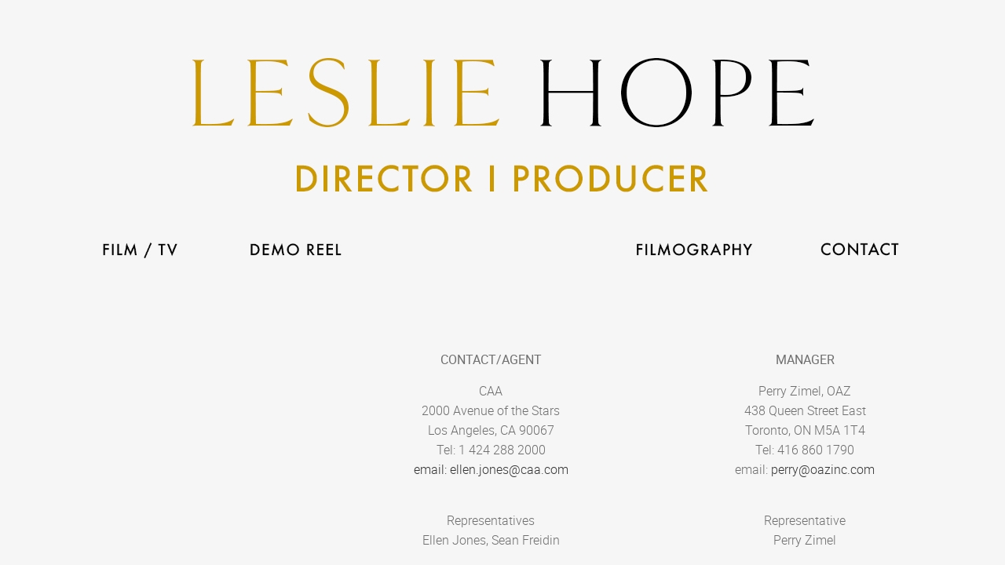

--- FILE ---
content_type: text/html; charset=utf-8
request_url: http://lesliehope.ca/index.php/contact
body_size: 2583
content:
<!DOCTYPE html>
<html xml:lang="en-gb" lang="en-gb" >
<head>
	<meta name="viewport" content="width=1200px">
<base href="http://lesliehope.ca/index.php/contact" />
	<meta http-equiv="content-type" content="text/html; charset=utf-8" />
	<meta name="author" content="Super User" />
	<title>contact page</title>
	<link href="/plugins/system/jce/css/content.css?edfe2dddf1e247e2c26a8950be046b4a" rel="stylesheet" type="text/css" />
	<link href="/plugins/system/jcemediabox/css/jcemediabox.min.css?9d108330040bd2b7386ad9c4cf8105fc" rel="stylesheet" type="text/css" />
	<link href="/libraries/gantry/css/grid-responsive.css" rel="stylesheet" type="text/css" />
	<link href="/templates/rt_cygnet/css-compiled/bootstrap.css" rel="stylesheet" type="text/css" />
	<link href="/templates/rt_cygnet/css-compiled/master-9c76dde2098db19751f74e3c6deadbc9.css" rel="stylesheet" type="text/css" />
	<link href="/templates/rt_cygnet/css/master-webkit.css" rel="stylesheet" type="text/css" />
	<link href="/templates/rt_cygnet/css-compiled/demo-9c76dde2098db19751f74e3c6deadbc9.css" rel="stylesheet" type="text/css" />
	<link href="/templates/rt_cygnet/css-compiled/1200fixed.css" rel="stylesheet" type="text/css" />
	<link href="/templates/rt_cygnet/css-compiled/odometer.css" rel="stylesheet" type="text/css" />
	<style type="text/css">

	</style>
	<script type="application/json" class="joomla-script-options new">{"csrf.token":"0bdc9c8499a9cc0b48a3d119c93789a3","system.paths":{"root":"","base":""}}</script>
	<script src="/media/jui/js/jquery.min.js?edfe2dddf1e247e2c26a8950be046b4a" type="text/javascript"></script>
	<script src="/media/jui/js/jquery-noconflict.js?edfe2dddf1e247e2c26a8950be046b4a" type="text/javascript"></script>
	<script src="/media/jui/js/jquery-migrate.min.js?edfe2dddf1e247e2c26a8950be046b4a" type="text/javascript"></script>
	<script src="/media/system/js/caption.js?edfe2dddf1e247e2c26a8950be046b4a" type="text/javascript"></script>
	<script src="/plugins/system/jcemediabox/js/jcemediabox.min.js?df182ff78a8c3234076ac72bcc4e27d1" type="text/javascript"></script>
	<script src="/media/system/js/mootools-core.js?edfe2dddf1e247e2c26a8950be046b4a" type="text/javascript"></script>
	<script src="/media/system/js/core.js?edfe2dddf1e247e2c26a8950be046b4a" type="text/javascript"></script>
	<script src="/media/system/js/mootools-more.js?edfe2dddf1e247e2c26a8950be046b4a" type="text/javascript"></script>
	<script src="/templates/rt_cygnet/js/chart.js" type="text/javascript"></script>
	<script src="/templates/rt_cygnet/js/odometer.js" type="text/javascript"></script>
	<script src="/templates/rt_cygnet/js/odometer-init.js" type="text/javascript"></script>
	<script src="/templates/rt_cygnet/js/bind-polyfill.min.js" type="text/javascript"></script>
	<script src="/templates/rt_cygnet/js/smooth-scroll.min.js" type="text/javascript"></script>
	<script src="/libraries/gantry/js/browser-engines.js" type="text/javascript"></script>
	<script type="text/javascript">
jQuery(window).on('load',  function() {
				new JCaption('img.caption');
			});jQuery(document).ready(function(){WFMediaBox.init({"base":"\/","theme":"shadow","mediafallback":0,"mediaselector":"audio,video","width":"","height":"","lightbox":0,"shadowbox":0,"icons":1,"overlay":1,"overlay_opacity":0,"overlay_color":"","transition_speed":300,"close":2,"scrolling":"fixed","labels":{"close":"Close","next":"Next","previous":"Previous","cancel":"Cancel","numbers":"{{numbers}}","numbers_count":"{{current}} of {{total}}"}});});
	</script>

</head>
<body  class="logo-type-preset2 demostyle-type-preset2 mainbody-overlay-light header-type-normal slideshow-type-customslideshow font-family-cygnet font-size-is-default menu-type-dropdownmenu menu-dropdownmenu-position-header-a layout-mode-1200fixed col12 option-com-content menu-contact ">
	<div id="rt-page-surround">
				<header id="rt-header-surround">
						<div id="rt-drawer">
				<div class="rt-container">
					<div class="rt-flex-container">
												<div class="clear"></div>
					</div>
				</div>
			</div>
														</header>
		
		
				<section id="rt-firstfullwidth">
			 			            <div class="rt-block ">
           	<div class="module-surround">
	           		                	<div class="module-content">
	                		

<div class="custom"  >
	<p style="text-align: center;"><a href="/index.php"><img src="/images/hope-logo.jpg" alt="" /></a></p>
<p>&nbsp;</p>
<table style="width: 84%; margin-left: auto; margin-right: auto;">
<tbody>
<tr>
<td style="width: 225px;"><a href="/index.php/clips"><img src="/images/menu-filmtv.jpg" alt="" /></a></td>
<td style="width: 325px;"><a href="/index.php/demoreel"><img src="/images/menu-demoreel.jpg" alt="" /></a></td>
<td style="width: 425px;"><img src="/images/menu-indevelopment.jpg" alt="" /></td>
<td style="width: 371px;"><a href="/index.php/myfilmography"><img src="/images/menu-filmography.jpg" alt="" /></a></td>
<td style="width: 235px;"><a href="/index.php/contact"><img src="/images/menu-contact.jpg" alt="" /></a></td>
</tr>
</tbody>
</table>
<p style="text-align: center;"><br />&nbsp;</p></div>
	                	</div>
                	</div>
           </div>
	
			<div class="clear"></div>
		</section>
		
		
				<section id="rt-secondfullwidth">
			 			            <div class="rt-block ">
           	<div class="module-surround">
	           		                	<div class="module-content">
	                		

<div class="custom"  >
	<table style="width: 1600px; margin-left: auto; margin-right: auto;">
<tbody>
<tr>
<td style="width: 25%;"><br /><br /></td>
<td style="width: 25%; vertical-align: top; text-align: center;">
<p><span style="font-size: 12pt;"><strong>CONTACT/AGENT</strong></span></p>
<p><span style="font-size: 12pt;">CAA</span><br /><span style="font-size: 12pt;">2000 Avenue of the Stars</span><br /><span style="font-size: 12pt;">Los Angeles, CA 90067</span><br /><span style="font-size: 12pt;">Tel: 1 424 288 2000<br /><span style="color: #333333;">email: <a style="color: #333333;" href="mailto:ellen.jones@caa.com">ellen.jones@caa.com</a><a style="color: #333333;" href="https://www.icmpartners.com" target="_blank" rel="noopener"><br /></a></span><br /></span></p>
<p><span style="font-size: 12pt;">Representatives</span><br /><span style="font-size: 12pt;">Ellen Jones, Sean Freidin<br /><br /></span></p>
<p><span style="font-size: 12pt;"></span></p>
</td>
<td style="width: 25%; vertical-align: top; text-align: center;">
<p><span style="font-size: 12pt;"><strong>MANAGER</strong></span></p>
<p><span style="font-size: 12pt;">Perry Zimel, OAZ</span><br /><span style="font-size: 12pt;">438 Queen Street East</span><br /><span style="font-size: 12pt;">Toronto, ON M5A 1T4</span><br /><span style="font-size: 12pt;">Tel: 416 860 1790</span><br /><span style="font-size: 12pt;">email: <span style="color: #333333;"><a style="color: #333333;" href="mailto:perry@oazinc.com"><span style="color: #333333;">perry@oazinc.com</span><br /><br /></a></span></span></p>
<span style="font-size: 12pt;">Representative</span><br /><span style="font-size: 12pt;">Perry Zimel<br /><br /></span></td>
<td style="width: 25%;">&nbsp;</td>
</tr>
<tr>
<td style="width: 28%;" colspan="4">
<p><img src="/images/contact.jpg" alt="" /><br /><br /><br />Design: Olivia Barratier <span style="text-decoration: underline;"><span style="color: #333333; text-decoration: underline;"><a style="color: #333333; text-decoration: underline;" href="http://www.oliviabarratier.com" target="_blank" rel="noopener">www.oliviabarratier.com</a></span></span></p>
<p>Code | Development:&nbsp; Patricia "JoCool" Lee <span style="text-decoration: underline;"><span style="color: #333333;"><a style="color: #333333; text-decoration: underline;" href="https://coolcom.com/jocool" target="_blank" rel="noopener">www.COOLCOM.com</a></span></span></p>
</td>
</tr>
</tbody>
</table></div>
	                	</div>
                	</div>
           </div>
	
			<div class="clear"></div>
		</section>
		
		
		
		<section id="rt-mainbody-surround">
						<div class="rt-container">
				<div id="rt-main" class="mb12">
    <div class="rt-flex-container">
                <div class="rt-mainbody-wrapper rt-grid-12 ">
                            		<div class="rt-component-block rt-block">
                <div id="rt-mainbody">
    				<div class="component-content">
                    	<article class="item-page" itemscope itemtype="http://schema.org/Article">
<meta itemprop="inLanguage" content="en-GB" />








<div itemprop="articleBody">
	</div>



	</article>



    				</div>
                </div>
    		</div>
                                </div>

                
        <div class="clear"></div>
    </div>
</div>
			</div>
					</section>

		
		
				<footer id="rt-footer-surround">
			<div class="rt-footer-surround-pattern">
																				<div id="rt-copyright">
					<div class="rt-container">
						<div class="rt-flex-container">
							<div class="rt-grid-4 rt-alpha">
     			            <div class="rt-block ">
           	<div class="module-surround">
	           		                	<div class="module-content">
	                		

<div class="custom"  >
	<p><br /><br /><br /><img src="/images/footer-name.jpg" alt="" /><br /><a href="https://twitter.com/lesliehope" target="_blank" rel="noopener"><img src="/images/footer-tw.jpg" alt="" /></a><img src="/images/footer-fb.jpg" alt="" /><a href="https://twitter.com/lesliehope" target="_blank" rel="noopener"></a></p></div>
	                	</div>
                	</div>
           </div>
	
</div>
<div class="rt-grid-8 rt-omega">
     			            <div class="rt-block nomarginright nopaddingright">
           	<div class="module-surround">
	           		                	<div class="module-content">
	                		

<div class="customnomarginright nopaddingright"  >
	<p style="text-align: right;"><img src="/images/footer-contact.jpg" alt="" /></p></div>
	                	</div>
                	</div>
           </div>
	
</div>
							<div class="clear"></div>
						</div>
					</div>
				</div>
							</div>
		</footer>
		
		
		
									</div>

	    
</body>
</html>


--- FILE ---
content_type: text/css
request_url: http://lesliehope.ca/templates/rt_cygnet/css-compiled/demo-9c76dde2098db19751f74e3c6deadbc9.css
body_size: 5095
content:
@font-face{font-family:'roboto';src:url('../fonts/roboto-light-webfont.eot');src:url('../fonts/roboto-light-webfont.eot?#iefix') format('embedded-opentype'), url('../fonts/roboto-light-webfont.woff') format('woff'), url('../fonts/roboto-light-webfont.ttf') format('truetype'), url('../fonts/roboto-light-webfont.svg#roboto') format('svg');font-weight:normal;font-style:normal;}@font-face{font-family:'roboto';src:url('../fonts/roboto-lightitalic-webfont.eot');src:url('../fonts/roboto-lightitalic-webfont.eot?#iefix') format('embedded-opentype'), url('../fonts/roboto-lightitalic-webfont.woff') format('woff'), url('../fonts/roboto-lightitalic-webfont.ttf') format('truetype'), url('../fonts/roboto-lightitalic-webfont.svg#roboto') format('svg');font-weight:normal;font-style:italic;}@font-face{font-family:'roboto';src:url('../fonts/roboto-regular-webfont.eot');src:url('../fonts/roboto-regular-webfont.eot?#iefix') format('embedded-opentype'), url('../fonts/roboto-regular-webfont.woff') format('woff'), url('../fonts/roboto-regular-webfont.ttf') format('truetype'), url('../fonts/roboto-regular-webfont.svg#roboto') format('svg');font-weight:bold;font-style:normal;}@font-face{font-family:'roboto';src:url('../fonts/roboto-italic-webfont.eot');src:url('../fonts/roboto-italic-webfont.eot?#iefix') format('embedded-opentype'), url('../fonts/roboto-italic-webfont.woff') format('woff'), url('../fonts/roboto-italic-webfont.ttf') format('truetype'), url('../fonts/roboto-italic-webfont.svg#roboto') format('svg');font-weight:bold;font-style:italic;}@font-face{font-family:'KlinicSlabLight';src:url('../fonts/KlinicSlabLight-webfont.eot');src:url('../fonts/KlinicSlabLight-webfont.eot?#iefix') format('embedded-opentype'), url('../fonts/KlinicSlabLight-webfont.woff') format('woff'), url('../fonts/KlinicSlabLight-webfont.ttf') format('truetype'), url('../fonts/KlinicSlabLight-webfont.svg#KlinicSlabLight') format('svg');font-weight:normal;font-style:normal;}@font-face{font-family:'KlinicSlabLight';src:url('../fonts/KlinicSlabLightIt-webfont.eot');src:url('../fonts/KlinicSlabLightIt-webfont.eot?#iefix') format('embedded-opentype'), url('../fonts/KlinicSlabLightIt-webfont.woff') format('woff'), url('../fonts/KlinicSlabLightIt-webfont.ttf') format('truetype'), url('../fonts/KlinicSlabLightIt-webfont.svg#KlinicSlabLight') format('svg');font-weight:normal;font-style:italic;}.clearfix{*zoom:1;}.clearfix:before,.clearfix:after{display:table;content:"";line-height:0;}.clearfix:after{clear:both;}.hide-text{font:0/0 a;color:transparent;text-shadow:none;background-color:transparent;border:0;}.input-block-level{display:block;width:100%;min-height:30px;-webkit-box-sizing:border-box;-moz-box-sizing:border-box;box-sizing:border-box;}.rok-left{float:left;}.rok-right{float:right;}.rok-dropdown-group,.rok-dropdown{position:relative;}.rok-dropdown-open .rok-dropdown{display:block;}.rok-popover-group,.rok-popover{position:relative;}.rok-popover-open .rok-popover{display:block;}.rt-image{position:relative;}.rt-image img{max-width:100%;height:auto;border-radius:3px;-webkit-box-sizing:border-box;-moz-box-sizing:border-box;box-sizing:border-box;}.rt-image.with-attribution{display:block;overflow:hidden;}.rt-image.with-attribution .rt-attribution{position:absolute;top:0;left:0;width:100%;height:101%;color:#ffffff;background:rgba(0,0,0,0.5);opacity:0;visibility:hidden;-webkit-transition:all 0.2s ease-in-out;-moz-transition:all 0.2s ease-in-out;-o-transition:all 0.2s ease-in-out;transition:all 0.2s ease-in-out;}.rt-image.with-attribution .rt-attribution a{color:#ffffff !important;position:absolute;top:50%;left:50%;-webkit-transform:translate(-50%,-50%);-moz-transform:translate(-50%,-50%);-ms-transform:translate(-50%,-50%);-o-transform:translate(-50%,-50%);transform:translate(-50%,-50%);}.rt-image.with-attribution:hover .rt-attribution{opacity:1;visibility:visible;}.rt-image-promo{position:relative;}.rt-image-overlay:before{background:rgba(246,246,246,0.5);content:"";display:block;height:100%;position:absolute;width:100%;}.demostyle-type-preset1 .rt-image-overlay:before{background:rgba(27,55,97,0.85);}.rt-image-content-wrapper{position:absolute;top:0;left:0;bottom:0;right:0;}.rt-image-content{color:#ffffff;position:absolute;}.rt-image-content.rt-image-content-top{top:0;}.rt-image-content.rt-image-content-middle{top:50%;left:50%;-webkit-transform:translate(-50%,-50%);-moz-transform:translate(-50%,-50%);-ms-transform:translate(-50%,-50%);-o-transform:translate(-50%,-50%);transform:translate(-50%,-50%);}.rt-image-content.rt-image-content-bottom{bottom:0;}.rt-icon-large{font-size:5.0em;line-height:1.5em;}.rt-circle-number{color:#ffffff;background:#f6f6f6;border-radius:100%;display:block;font-size:1.5em;height:20px;line-height:20px;margin:15px;padding:10px;width:20px;}[class*="demostyle-type-preset1"] .rt-circle-number{color:#909090;}.rt-green-text{color:#22EAB8;}.rt-red-text{color:#E74C3C;}.rt-mbsb-table .rt-sb-table-col{height:38px;vertical-align:middle;}.rt-mbsb-table .rt-mb-table-col{height:75px;vertical-align:middle;}.demostyle-type-preset2 #rt-drawer a,.demostyle-type-preset2 #rt-header a,.demostyle-type-preset2 #rt-breadcrumbs a,.demostyle-type-preset2 #rt-utility a,.demostyle-type-preset2 #rt-expandedbottom a,.demostyle-type-preset2 #rt-mainbottom a,.demostyle-type-preset2 .rt-sidebar-block a,.demostyle-type-preset2 .component-content a,.demostyle-type-preset2 #rt-content-top a,.demostyle-type-preset2 #rt-content-bottom a{color:#b6b6b6;}.demostyle-type-preset2 #rt-drawer a:hover,.demostyle-type-preset2 #rt-header a:hover,.demostyle-type-preset2 #rt-breadcrumbs a:hover,.demostyle-type-preset2 #rt-utility a:hover,.demostyle-type-preset2 #rt-expandedbottom a:hover,.demostyle-type-preset2 #rt-mainbottom a:hover,.demostyle-type-preset2 .rt-sidebar-block a:hover,.demostyle-type-preset2 .component-content a:hover,.demostyle-type-preset2 #rt-content-top a:hover,.demostyle-type-preset2 #rt-content-bottom a:hover{color:inherit;}.rt-header-menu.rt-block{margin:5px 0 0 0;float:right;}.rt-header-menu .menu li a{color:#8c8c8c !important;font-family:;font-weight:bold;text-transform:uppercase;color:#8c8c8c;font-size:12px;}.rt-header-menu .menu li a:hover,.rt-header-menu .menu li a:focus{color:#bcbcbc !important;}.-rt-cygnet-home #rt-header-surround{padding-bottom:0 !important;}.menu-pages-overview #rt-header-surround,.menu-about-us #rt-header-surround,.menu-the-team #rt-header-surround,.menu-services #rt-header-surround,.menu-pricing-tables #rt-header-surround,.menu-portfolio #rt-header-surround,.menu-blog #rt-header-surround,.menu-faq #rt-header-surround,.menu-contact-us #rt-header-surround,.menu-offline-page #rt-header-surround{background:#f6f6f6;}.fp-roksprocket-slideshow.rt-block{margin:65px 0 0 0;padding:0;}.fp-roksprocket-slideshow .layout-showcase .sprocket-features-content,.fp-roksprocket-slideshow .layout-showcase .sprocket-features-img-container{width:100%;}.fp-roksprocket-slideshow .layout-showcase .sprocket-features-img-container{display:none;}.fp-roksprocket-slideshow .layout-showcase .sprocket-features-content{text-align:center;}.fp-roksprocket-slideshow .layout-showcase .sprocket-features-title,.fp-roksprocket-slideshow .layout-showcase .sprocket-features-desc{width:1000px;margin:auto;-webkit-box-sizing:border-box;-moz-box-sizing:border-box;box-sizing:border-box;}@media only screen and (min-width: 960px) and (max-width: 1199px){body.layout-mode-responsive .fp-roksprocket-slideshow .layout-showcase .sprocket-features-title,body.layout-mode-responsive .fp-roksprocket-slideshow .layout-showcase .sprocket-features-desc{width:800px;}}@media only screen and (min-width: 768px) and (max-width: 959px){body.layout-mode-responsive .fp-roksprocket-slideshow .layout-showcase .sprocket-features-title,body.layout-mode-responsive .fp-roksprocket-slideshow .layout-showcase .sprocket-features-desc{width:680px;}}@media (max-width: 767px){body.layout-mode-responsive .fp-roksprocket-slideshow .layout-showcase .sprocket-features-title,body.layout-mode-responsive .fp-roksprocket-slideshow .layout-showcase .sprocket-features-desc{width:90%;}}.fp-roksprocket-slideshow .layout-showcase .sprocket-features-title{font-family:'KlinicSlabLight', Verdana, Helvetica, Arial, sans-serif;font-size:4em;font-weight:normal;line-height:1.25em;}@media only screen and (min-width: 960px) and (max-width: 1199px){body.layout-mode-responsive .fp-roksprocket-slideshow .layout-showcase .sprocket-features-title{font-size:3.5em;}}@media only screen and (min-width: 768px) and (max-width: 959px){body.layout-mode-responsive .fp-roksprocket-slideshow .layout-showcase .sprocket-features-title{font-size:3em;}}@media (max-width: 767px){body.layout-mode-responsive .fp-roksprocket-slideshow .layout-showcase .sprocket-features-title{font-size:2.5em;}}@media only screen and (max-width: 480px){body.layout-mode-responsive .fp-roksprocket-slideshow .layout-showcase .sprocket-features-title{font-size:1.75em;}}.fp-roksprocket-slideshow .layout-showcase .sprocket-features-desc{margin:25px auto 8px auto;padding:0 10%;}@media (max-width: 767px){body.layout-mode-responsive .fp-roksprocket-slideshow .layout-showcase .sprocket-features-desc{display:none;}}.fp-roksprocket-slideshow .layout-showcase .readon{display:inline-block;}.fp-roksprocket-slideshow .layout-showcase .readon2{color:#ffffff;border:2px solid #ffffff;}.fp-roksprocket-slideshow .layout-showcase .readon2:hover{color:#f6f6f6;border:2px solid #f6f6f6;}.fp-roksprocket-slideshow .layout-showcase [class*="readon"]{margin:15px;padding:15px 20px;font-size:16px;}.fp-roksprocket-slideshow .layout-showcase .sprocket-features-pagination li.active{background:none;border:2px solid #FFFFFF;vertical-align:top;}.rt-gotobottom{color:#aaaaaa;background:#f6f6f6;display:block;position:absolute;z-index:300;left:50%;margin-left:-30px;width:60px;height:60px;line-height:75px;border-radius:100%;text-align:center;top:100%;margin-top:-20px;box-shadow:0 2px 2px rgba(0,0,0,0.25);}.rt-gotobottom i.fa{font-size:2.5em;line-height:1.6em;}.rt-gotobottom:hover{color:#777777;background:#d0d0d0;}.fp-roksprocket-tabs.rt-block{margin:0;padding:0;}@media (max-width: 767px){body.layout-mode-responsive .fp-roksprocket-tabs.rt-block{margin:0 10px;padding:0 15px;}}.demostyle-type-preset1 .fp-roksprocket-tabs .sprocket-tabs .rt-bg-1,.demostyle-type-preset2 .fp-roksprocket-tabs .sprocket-tabs .rt-bg-1{color:#ffffff;background:#00BBD3;}.demostyle-type-preset3 .fp-roksprocket-tabs .sprocket-tabs .rt-bg-1,.demostyle-type-preset4 .fp-roksprocket-tabs .sprocket-tabs .rt-bg-1{color:#ffffff;background:#FF5722;}.demostyle-type-preset5 .fp-roksprocket-tabs .sprocket-tabs .rt-bg-1,.demostyle-type-preset6 .fp-roksprocket-tabs .sprocket-tabs .rt-bg-1{color:#010c09;background:#22EAB8;}.demostyle-type-preset1 .fp-roksprocket-tabs .sprocket-tabs .rt-bg-2,.demostyle-type-preset2 .fp-roksprocket-tabs .sprocket-tabs .rt-bg-2{color:#010c09;background:#22EAB8;}.demostyle-type-preset3 .fp-roksprocket-tabs .sprocket-tabs .rt-bg-2,.demostyle-type-preset4 .fp-roksprocket-tabs .sprocket-tabs .rt-bg-2{color:#ffffff;background:#FF4081;}.demostyle-type-preset5 .fp-roksprocket-tabs .sprocket-tabs .rt-bg-2,.demostyle-type-preset6 .fp-roksprocket-tabs .sprocket-tabs .rt-bg-2{color:#ffffff;background:#00BBD3;}.fp-roksprocket-tabs .sprocket-tabs .sprocket-tabs-panels{background:none;margin-bottom:10px;padding:0;border-radius:8px;overflow:hidden;box-shadow:0 2px 2px rgba(0,0,0,0.25);}.fp-roksprocket-tabs .sprocket-tabs .sprocket-tabs-nav li{margin:0;width:20%;}.fp-roksprocket-tabs .sprocket-tabs .sprocket-tabs-nav li .sprocket-tabs-inner{background:none;font-size:2.5em;padding:20px 0;text-align:center;opacity:1;color:#d0d0d0;border-bottom:4px solid transparent;border-radius:0;}.fp-roksprocket-tabs .sprocket-tabs .sprocket-tabs-nav li.active > .sprocket-tabs-inner,.fp-roksprocket-tabs .sprocket-tabs .sprocket-tabs-nav li.active:hover > .sprocket-tabs-inner{background:none;color:#FFFFFF;border-bottom:4px solid #d0d0d0;}.fp-roksprocket-tabs [class*="gantry-width"]{position:relative;}.fp-roksprocket-tabs img{opacity:0.35;}.fp-roksprocket-tabs h2{bottom:0;font-size:3em;font-weight:normal;line-height:1.25em;margin:0;padding:30px;position:absolute;}@media only screen and (min-width: 960px) and (max-width: 1199px){body.layout-mode-responsive .fp-roksprocket-tabs h2{font-size:2.5em;}}@media only screen and (min-width: 768px) and (max-width: 959px){body.layout-mode-responsive .fp-roksprocket-tabs h2{font-size:2em;padding:20px;}}@media (max-width: 767px){body.layout-mode-responsive .fp-roksprocket-tabs h2{font-size:2.5em;}}.fp-roksprocket-tabs .sprocket-strips-image-overlay{display:block;position:relative;overflow:hidden;}.fp-roksprocket-tabs .sprocket-strips-image-overlay img{-webkit-transition:all 0.2s ease;-moz-transition:all 0.2s ease;-o-transition:all 0.2s ease;transition:all 0.2s ease;backface-visibility:hidden;}.fp-roksprocket-tabs .sprocket-strips-image-overlay:before{font-family:FontAwesome;content:"\f00e";font-size:2em;color:#f6f6f6;opacity:0;position:absolute;z-index:10;top:50%;left:50%;-webkit-transform:translate(-50%,-50%) scale(2.25);-moz-transform:translate(-50%,-50%) scale(2.25);-ms-transform:translate(-50%,-50%) scale(2.25);-o-transform:translate(-50%,-50%) scale(2.25);transform:translate(-50%,-50%) scale(2.25);-webkit-transition:all 0.3s ease;-moz-transition:all 0.3s ease;-o-transition:all 0.3s ease;transition:all 0.3s ease;-webkit-font-smoothing:subpixel-antialiased;}.fp-roksprocket-tabs .sprocket-strips-image-overlay:hover img{opacity:0.45;-webkit-transform:scale(1.15);-moz-transform:scale(1.15);-ms-transform:scale(1.15);-o-transform:scale(1.15);transform:scale(1.15);}.fp-roksprocket-tabs .sprocket-strips-image-overlay:hover:before{opacity:0.9;-webkit-transform:translate(-50%,-50%) scale(1.25);-moz-transform:translate(-50%,-50%) scale(1.25);-ms-transform:translate(-50%,-50%) scale(1.25);-o-transform:translate(-50%,-50%) scale(1.25);transform:translate(-50%,-50%) scale(1.25);-webkit-transition:all 0.2s ease;-moz-transition:all 0.2s ease;-o-transition:all 0.2s ease;transition:all 0.2s ease;}.fp-roksprocket-showcase.rt-block{margin:50px 0;padding:0;}.fp-roksprocket-showcase .layout-showcase .sprocket-features-content,.fp-roksprocket-showcase .layout-showcase .sprocket-features-img-container{text-align:center;width:100%;}.fp-roksprocket-showcase .layout-showcase .sprocket-features-title{color:#5e55af;font-family:'KlinicSlabLight', Verdana, Helvetica, Arial, sans-serif;font-size:4em;font-weight:normal;line-height:1.25em;}.fp-roksprocket-showcase .layout-showcase .sprocket-features-title a{color:#5e55af;}.fp-roksprocket-showcase .layout-showcase .sprocket-features-title a:hover{color:#1D1A37;}@media only screen and (min-width: 960px) and (max-width: 1199px){body.layout-mode-responsive .fp-roksprocket-showcase .layout-showcase .sprocket-features-title{font-size:3.5em;}}@media only screen and (min-width: 768px) and (max-width: 959px){body.layout-mode-responsive .fp-roksprocket-showcase .layout-showcase .sprocket-features-title{font-size:3em;}}@media (max-width: 767px){body.layout-mode-responsive .fp-roksprocket-showcase .layout-showcase .sprocket-features-title{font-size:2.5em;}}@media only screen and (max-width: 480px){body.layout-mode-responsive .fp-roksprocket-showcase .layout-showcase .sprocket-features-title{font-size:1.75em;}}.fp-roksprocket-showcase .layout-showcase .sprocket-features-desc{margin:25px auto;padding:0 10%;}@media (max-width: 767px){body.layout-mode-responsive .fp-roksprocket-showcase .layout-showcase .sprocket-features-desc{display:none;}}.fp-roksprocket-showcase .layout-showcase .sprocket-features-img-container{margin-top:50px;position:relative;}.fp-roksprocket-showcase .layout-showcase .sprocket-features-img-container img{-webkit-transition:all 0.3s ease;-moz-transition:all 0.3s ease;-o-transition:all 0.3s ease;transition:all 0.3s ease;backface-visibility:hidden;}.fp-roksprocket-showcase .layout-showcase .sprocket-features-img-container:before{font-family:FontAwesome;content:"\f1c5";font-size:3em;color:#f6f6f6;opacity:0;position:absolute;top:50%;left:50%;-webkit-transform:translate(-50%,-200%);-moz-transform:translate(-50%,-200%);-ms-transform:translate(-50%,-200%);-o-transform:translate(-50%,-200%);transform:translate(-50%,-200%);-webkit-transition:all 0.3s ease;-moz-transition:all 0.3s ease;-o-transition:all 0.3s ease;transition:all 0.3s ease;-webkit-font-smoothing:subpixel-antialiased;}.fp-roksprocket-showcase .layout-showcase .sprocket-features-img-container:hover img{opacity:0.35;-webkit-transform:scale(0.95);-moz-transform:scale(0.95);-ms-transform:scale(0.95);-o-transform:scale(0.95);transform:scale(0.95);}.fp-roksprocket-showcase .layout-showcase .sprocket-features-img-container:hover:before{opacity:1;-webkit-transform:translate(-50%,-50%);-moz-transform:translate(-50%,-50%);-ms-transform:translate(-50%,-50%);-o-transform:translate(-50%,-50%);transform:translate(-50%,-50%);-webkit-transition:all 0.2s ease;-moz-transition:all 0.2s ease;-o-transition:all 0.2s ease;transition:all 0.2s ease;}.fp-roksprocket-showcase .layout-showcase .readon{display:inline-block;background:none;padding:0;margin:0;font-size:18.9px;font-weight:bold;font-style:italic;text-transform:none;color:#2f2a5a;}.fp-roksprocket-showcase .layout-showcase .readon:after{font-family:FontAwesome;content:"\f101";font-style:normal;font-weight:normal;margin:0 5px;}.fp-roksprocket-showcase .layout-showcase .readon:hover{color:inherit;background:none;}.fp-roksprocket-showcase .layout-showcase .sprocket-features-pagination li{background:rgba(29,26,55,0.5);}.fp-roksprocket-showcase .layout-showcase .sprocket-features-pagination li.active{background:none;border:2px solid #1D1A37;vertical-align:top;}.-rt-cygnet-home #rt-feature{overflow:hidden;}.fp-feature.rt-block{margin:15px 0 35px 0;}.fp-feature .rt-feature-content{background:#1f1d36;margin:15px 0;padding:15px;border-radius:3px;-webkit-transition:all 0.2s ease;-moz-transition:all 0.2s ease;-o-transition:all 0.2s ease;transition:all 0.2s ease;}.fp-feature .rt-feature-content p{margin-bottom:0;}.fp-feature .rt-feature-content:hover{background:#36354b;}.fp-feature .rt-feature-icon{color:#f6f6f6;float:left;font-size:3.5em;padding:30px 15px;}.fp-feature h3{margin:0;padding-bottom:15px;font-family:'KlinicSlabLight', Verdana, Helvetica, Arial, sans-serif;font-weight:normal;color:#ffffff;font-size:1.75em !important;}.fp-feature .rt-feature-promo{margin:25px auto 0 auto;width:80%;}.fp-feature .rt-feature-promo .readon{margin-top:15px;}.fp-maintop.rt-block{margin:15px 0;}.fp-maintop h3{margin:0;padding-bottom:15px;font-family:'KlinicSlabLight', Verdana, Helvetica, Arial, sans-serif;font-weight:normal;color:#ffffff;font-size:2em !important;}.fp-maintop hr{border-color:#ffffff;margin:0 auto;width:8%;}.fp-maintop p{margin:0;padding:0 10%;}.rt-super-large-text{font-size:10em;line-height:1.25em;}@media only screen and (min-width: 768px) and (max-width: 959px){body.layout-mode-responsive .rt-super-large-text{font-size:7em;}}@media (max-width: 767px){body.layout-mode-responsive .rt-super-large-text{font-size:5em;}}.fp-roksprocket-tables .sprocket-tables .sprocket-tables-container{margin:0;}.fp-roksprocket-tables .sprocket-tables .sprocket-tables-block{margin:0;padding:0;display:block;float:left;}@media (max-width: 767px){body.layout-mode-responsive .fp-roksprocket-tables .sprocket-tables .sprocket-tables-block{float:none;width:100%;}}.fp-roksprocket-tables .sprocket-tables .sprocket-tables-item{border-radius:0;border:1px solid #2c2753;-webkit-transition:all 0.2s ease;-moz-transition:all 0.2s ease;-o-transition:all 0.2s ease;transition:all 0.2s ease;}.fp-roksprocket-tables .sprocket-tables .sprocket-tables-item:hover{border:1px solid #f6f6f6;}.fp-roksprocket-tables .sprocket-tables .sprocket-tables-item:hover .sprocket-tables-title a{color:#f6f6f6;}.fp-roksprocket-tables .sprocket-tables .sprocket-tables-item:hover .readon{color:#f6f6f6;background:transparent;border:2px solid #f6f6f6;}.fp-roksprocket-tables .sprocket-tables .sprocket-tables-title a{font-family:'KlinicSlabLight', Verdana, Helvetica, Arial, sans-serif;font-weight:normal;color:#ffffff;}.fp-roksprocket-tables .sprocket-tables .sprocket-tables-text{font-style:italic;margin-top:25px;}.fp-roksprocket-tables .sprocket-tables .sprocket-tables-price{color:#ffffff;font-size:3.25em;font-weight:normal;line-height:1em;}@media only screen and (min-width: 768px) and (max-width: 959px){body.layout-mode-responsive .fp-roksprocket-tables .sprocket-tables .sprocket-tables-price{font-size:2.5em;}}@media (max-width: 767px){body.layout-mode-responsive .fp-roksprocket-tables .sprocket-tables .sprocket-tables-price{font-size:2em;}}.fp-roksprocket-tables .sprocket-tables .sprocket-tables-image{margin:15px 0;}.fp-roksprocket-tables .sprocket-tables .rt-cell-active .sprocket-tables-item{border:1px solid #f6f6f6;}.fp-roksprocket-tables .sprocket-tables .rt-cell-active .sprocket-tables-title a{color:#f6f6f6;}.fp-roksprocket-tables .sprocket-tables .rt-cell-active .readon{color:#f6f6f6;background:transparent;border:2px solid #f6f6f6;}.fp-roksprocket-tables .sprocket-tables .sprocket-tables-cell{border-bottom:0;}.fp-roksprocket-tables .sprocket-tables .sprocket-tables-bg1,.fp-roksprocket-tables .sprocket-tables .sprocket-tables-bg2{background:none !important;}.fp-roksprocket-tables .sprocket-tables .readon{color:#ffffff;background:transparent;border:2px solid #ffffff;border-radius:40px;display:inline-block;padding:10px 20px;line-height:normal;font-size:12px;text-transform:uppercase;margin-bottom:15px;-webkit-transition:all 0.2s ease-in;-moz-transition:all 0.2s ease-in;-o-transition:all 0.2s ease-in;transition:all 0.2s ease-in;}.fp-roksprocket-tables .sprocket-tables .readon:hover{color:#f6f6f6;background:transparent;border:2px solid #f6f6f6;}.fp-expandedtop-b.rt-block{margin:0;padding:0;}.fp-expandedtop-b .fp-expandedtop-b-img{background:url('../../../images/rocketlauncher/home/fp-expandedtop-b/img-01.png') no-repeat;background-size:cover;width:500px;height:930px;opacity:0.35;}@media only screen and (min-width: 768px) and (max-width: 959px){body.layout-mode-responsive .fp-expandedtop-b .fp-expandedtop-b-img{height:960px;}}@media (max-width: 767px){body.layout-mode-responsive .fp-expandedtop-b .fp-expandedtop-b-img{height:250px;}}.fp-expandedbottom .rt-label{background:#f6f6f6;color:#ffffff;display:inline-block;padding:5px 15px;margin-left:10%;border-radius:0 0 3px 3px;font-weight:bold;}.fp-expandedbottom .rt-image-content{padding:25px;}@media only screen and (min-width: 768px) and (max-width: 959px){body.layout-mode-responsive .fp-expandedbottom .rt-image-content{padding:0 15px;}}@media (max-width: 767px){body.layout-mode-responsive .fp-expandedbottom .rt-image-content{padding:0 15px;}}.fp-expandedbottom .rt-image-promo{border-radius:3px;overflow:hidden;border-top:4px solid #f6f6f6;}.fp-expandedbottom .rt-image-overlay:before{background:rgba(246,246,246,0.5);}@media (max-width: 767px){body.layout-mode-responsive .fp-expandedbottom .gantry-width-spacer{margin-bottom:15px;}}.fp-roksprocket-strips .sprocket-strips-container{margin:0 -1%;}.fp-roksprocket-strips .sprocket-strips-container li{color:#FFFFFF;background:#f6f6f6;border-radius:3px;overflow:hidden;text-align:center;}.fp-roksprocket-strips .readon{display:none;}.fp-roksprocket-strips .sprocket-strips-arrows .arrow{border-radius:3px;top:0;background:#f6f6f6;}.fp-roksprocket-strips .sprocket-strips-arrows .arrow.prev{left:inherit !important;right:45px !important;}.fp-roksprocket-strips .sprocket-strips-arrows .arrow.next{right:0 !important;}.fp-roksprocket-strips .sprocket-strips-image-overlay{display:block;position:relative;overflow:hidden;}.fp-roksprocket-strips .sprocket-strips-image-overlay img{-webkit-transition:all 0.2s ease;-moz-transition:all 0.2s ease;-o-transition:all 0.2s ease;transition:all 0.2s ease;backface-visibility:hidden;}.fp-roksprocket-strips .sprocket-strips-image-overlay:before{font-family:FontAwesome;content:"\f0f6";font-size:1.25em;color:#ffffff;opacity:0;position:absolute;z-index:10;top:50%;left:50%;-webkit-transform:translate(-50%,-50%) scale(2.25);-moz-transform:translate(-50%,-50%) scale(2.25);-ms-transform:translate(-50%,-50%) scale(2.25);-o-transform:translate(-50%,-50%) scale(2.25);transform:translate(-50%,-50%) scale(2.25);-webkit-transition:all 0.3s ease;-moz-transition:all 0.3s ease;-o-transition:all 0.3s ease;transition:all 0.3s ease;-webkit-font-smoothing:subpixel-antialiased;}.fp-roksprocket-strips .sprocket-strips-image-overlay:hover img{opacity:0.45;-webkit-transform:scale(1.15) rotate(5deg);-moz-transform:scale(1.15) rotate(5deg);-ms-transform:scale(1.15) rotate(5deg);-o-transform:scale(1.15) rotate(5deg);transform:scale(1.15) rotate(5deg);}.fp-roksprocket-strips .sprocket-strips-image-overlay:hover:before{opacity:0.9;-webkit-transform:translate(-50%,-50%) scale(1.25);-moz-transform:translate(-50%,-50%) scale(1.25);-ms-transform:translate(-50%,-50%) scale(1.25);-o-transform:translate(-50%,-50%) scale(1.25);transform:translate(-50%,-50%) scale(1.25);-webkit-transition:all 0.2s ease;-moz-transition:all 0.2s ease;-o-transition:all 0.2s ease;transition:all 0.2s ease;}.fp-sidebar .rt-effect-slide{background:#f6f6f6;border-radius:3px;margin-bottom:15px;}.fp-sidebar .rt-effect-slide-top img{opacity:0.5;}.fp-sidebar .rt-effect-slide-top:hover img{opacity:0.25;-webkit-transform:none;-moz-transform:none;-ms-transform:none;-o-transform:none;transform:none;}.-rt-cygnet-home .rt-component-block{margin:10px 10px 10px -10px;padding:15px 15px 15px 0;}.-rt-cygnet-home .component-content{background:none;padding:0;}.-rt-cygnet-home .items-row{background:#f8f8f8;margin-bottom:15px !important;border-radius:3px;}.-rt-cygnet-home .items-row .item{padding:20px;}.-rt-cygnet-home .items-row .item-separator,.-rt-cygnet-home .items-row .row-separator{margin:0;}.-rt-cygnet-home .rt-sidebar-block{margin:0;}@media (max-width: 767px){body.layout-mode-responsive .rt-component-block{margin:10px;padding:15px;}}.fp-roksprocket-quotes.rt-block{margin-top:0;padding-top:0;}.fp-roksprocket-quotes .sprocket-quotes-item{color:#c7c6cd;padding:30px 40px;background:#282541;}.fp-roksprocket-quotes .sprocket-quotes-item:after{border-color:#282541 transparent;}.fp-roksprocket-quotes .sprocket-quotes-text{font-size:1.75em;font-style:italic;line-height:1.5em;}@media only screen and (min-width: 960px) and (max-width: 1199px){body.layout-mode-responsive .fp-roksprocket-quotes .sprocket-quotes-text{font-size:1.5em;}}@media only screen and (min-width: 768px) and (max-width: 959px){body.layout-mode-responsive .fp-roksprocket-quotes .sprocket-quotes-text{font-size:1.1em;}}.fp-roksprocket-quotes .sprocket-quotes-container li:nth-child(even) .sprocket-quotes-item{border-top:4px solid #f6f6f6;}.fp-roksprocket-quotes .sprocket-quotes-container li:nth-child(odd) .sprocket-quotes-item{border-top:4px solid #f6f6f6;}.fp-roksprocket-quotes .sprocket-quotes-pagination li.active{background:none;border:2px solid #8582A5;vertical-align:top;}#rt-copyright .menu a{font-weight:bold;}@media (max-width: 767px){body.layout-mode-responsive #rt-copyright .rt-block{padding:0;}}@media (max-width: 767px){body.layout-mode-responsive #rt-copyright .rt-branding{padding-top:50px;}}@media (max-width: 767px){body.layout-mode-responsive #rt-copyright .rt-horizmenu{float:none !important;margin:10px 0;}}.rt-menu-presets a{font-family:;font-weight:normal;font-size:12px;color:#8c8c8c;}.rt-menu-presets a:hover{color:#f6f6f6;}.rt-menu-presets .gantry-width-spacer{margin:10px 15px;}.table-sideslider{height:2803px;}.table-sideslider thead th{vertical-align:top;}.rt-mbsb-table .rt-sb-table-col{height:38px;vertical-align:middle;}.rt-mbsb-table .rt-mb-table-col{height:83px;vertical-align:middle;}.table-bordered th,.table-bordered td{border-top:1px solid #ddd;}.rt-sidebar-layout table.table-bordered th{background:rgba(0,0,0,0.05);}.gantry-example{position:relative;margin:15px 0;padding:45px 19px 14px;*padding-top:19px;background-color:#dddddd;border:1px solid #d5d5d5;border-radius:4px;}.gantry-example .table,.gantry-example .well,.gantry-example blockquote{margin-bottom:5px;}.gantry-example .lead{font-size:18px;line-height:24px;}.gantry-example > p:last-child{margin-bottom:0;}.gantry-example + .prettyprint{margin-top:-20px;padding-top:15px;}.gantry-example:after{content:"Example";position:absolute;top:-1px;left:-1px;padding:3px 7px;font-size:12px;font-weight:bold;background-color:#d6d6d6;border:1px solid #d5d5d5;color:;border-radius:4px 0 4px 0;font-style:normal;}.gantry-example .search-query{margin-bottom:0;}form.gantry-example{padding-bottom:19px;}.form-actions{background-color:;border-top:1px solid #d5d5d5;}.help-block,.help-inline{color:;}.docs-input-sizes input{margin-bottom:15px;}.rt-table{clear:both;border-width:1px 0 1px 1px;border-style:solid;border-color:#dddddd;margin:35px 0;list-style:none;}.rt-table.rt-table-last-col{border-right:1px solid #dddddd;}.rt-table li{padding:15px 25px;}@media (max-width: 767px){body.layout-mode-responsive .rt-table{border-width:1px;}}.rt-table-title{font-size:1.5em;line-height:2em;color:#ffffff;background:#e9e9e9;text-align:center;text-transform:uppercase;font-family:'KlinicSlabLight', Verdana, Helvetica, Arial, sans-serif;font-weight:bold;}.rt-table-price{font-size:2em;color:#ffffff;background:#ffffff;border-top:1px solid #dddddd;border-bottom:1px solid #dddddd;padding:25px !important;text-align:center;}.rt-blog-form .inputbox,.rt-blog-form .readon{display:inline-block;}.rt-blog-form .inputbox{width:60%;border:none;border-radius:35px;color:#6e6e6e;background:#f8f8f8;}.rt-blog-form .readon{width:35%;}.contact > h3{display:none;}.contact-form legend{font-size:1.5em;border-bottom:none;margin-bottom:0;}.contact-form dt{width:200px;}.contact-form dd{float:none !important;margin:0;}.contact-form label{font-size:1.2em;margin:10px 0;}.contact-form input[type="text"],.contact-form input[type="email"],.contact-form textarea{width:100%;height:auto;padding:12px 15px;margin-bottom:10px;box-shadow:none;-webkit-box-sizing:border-box;-moz-box-sizing:border-box;box-sizing:border-box;}.contact-form input[type="checkbox"]{margin:13px 0;}.rt-effect-border{background:#f6f6f6;position:relative;overflow:hidden;width:100%;text-align:center;}.rt-effect-border .rt-effect-content{padding:2em;color:#fff;font-size:1.25em;box-sizing:border-box;-webkit-backface-visibility:hidden;backface-visibility:hidden;}.rt-effect-border .rt-effect-content::before,.rt-effect-border .rt-effect-content::after{pointer-events:none;}.rt-effect-border .rt-effect-content{position:absolute;top:0;left:0;width:100%;height:100%;}.rt-effect-border .rt-effect-content{padding:3em;}.rt-effect-border .rt-effect-content::before,.rt-effect-border .rt-effect-content::after{position:absolute;content:'';opacity:0;}.rt-effect-border .rt-effect-content::before{top:50px;right:30px;bottom:50px;left:30px;border-top:1px solid #fff;border-bottom:1px solid #fff;-webkit-transform:scale(0,1);transform:scale(0,1);-webkit-transform-origin:0 0;transform-origin:0 0;}.rt-effect-border .rt-effect-content::after{top:30px;right:50px;bottom:30px;left:50px;border-right:1px solid #fff;border-left:1px solid #fff;-webkit-transform:scale(1,0);transform:scale(1,0);-webkit-transform-origin:100% 0;transform-origin:100% 0;}.rt-effect-border h2{padding-top:26%;text-shadow:1px 1px 0 rgba(0,0,0,0.25);-webkit-transition:all 0.35s;transition:all 0.35s;}.rt-effect-border p{padding:0.5em 2em;text-transform:none;opacity:0;-webkit-transform:translate3d(0,-10px,0);transform:translate3d(0,-10px,0);}.rt-effect-border img{opacity:0.8;}.rt-effect-border img,.rt-effect-border h2{-webkit-transform:scale(1.1);transform:scale(1.1);}.rt-effect-border img,.rt-effect-border .rt-effect-content::before,.rt-effect-border .rt-effect-content::after,.rt-effect-border p{-webkit-transition:opacity 0.35s, -webkit-transform 0.35s;transition:opacity 0.35s, transform 0.35s;}.rt-effect-border:hover img{opacity:0.5;-webkit-transform:scale(1);transform:scale(1);}.rt-effect-border:hover .rt-effect-content::before,.rt-effect-border:hover .rt-effect-content::after{opacity:1;-webkit-transform:scale(1);transform:scale(1);}.rt-effect-border:hover h2,.rt-effect-border:hover p{opacity:1;-webkit-transform:translate3d(0,0,0);transform:translate3d(0,0,0);}.rt-effect-border:hover .rt-effect-content::after,.rt-effect-border:hover h2,.rt-effect-border:hover p,.rt-effect-border:hover img{-webkit-transition-delay:0.15s;transition-delay:0.15s;}.rt-effect-slide{position:relative;background:#f6f6f6;overflow:hidden;}.rt-effect-slide img{opacity:0.7;-webkit-transform:scale(1.05);-webkit-transition:all 0.2s ease;-moz-transition:all 0.2s ease;-o-transition:all 0.2s ease;transition:all 0.2s ease;}.rt-effect-slide-content{color:#ffffff;position:absolute;bottom:0;width:100%;padding:0 25px;}.rt-effect-slide-content h2{margin:0;text-shadow:1px 1px 0 rgba(0,0,0,0.25);}.rt-effect-slide-top p{opacity:0;visibility:hidden;-webkit-transition:all 0.2s ease;-moz-transition:all 0.2s ease;-o-transition:all 0.2s ease;transition:all 0.2s ease;}.rt-effect-slide-top .rt-effect-slide-content{bottom:-30px;-webkit-transition:all 0.2s ease;-moz-transition:all 0.2s ease;-o-transition:all 0.2s ease;transition:all 0.2s ease;}.rt-effect-slide-top:hover img{opacity:0.5;-webkit-transform:scale(1.15) rotate(2deg);-moz-transform:scale(1.15) rotate(2deg);-ms-transform:scale(1.15) rotate(2deg);-o-transform:scale(1.15) rotate(2deg);transform:scale(1.15) rotate(2deg);}.rt-effect-slide-top:hover .rt-effect-slide-content{bottom:0;}.rt-effect-slide-top:hover p{opacity:1;visibility:visible;}.fp-demo-url,a.fp-demo-url{color:inherit;}

--- FILE ---
content_type: text/css
request_url: http://lesliehope.ca/templates/rt_cygnet/css-compiled/1200fixed.css
body_size: 1383
content:
@font-face{font-family:'roboto';src:url('../fonts/roboto-light-webfont.eot');src:url('../fonts/roboto-light-webfont.eot?#iefix') format('embedded-opentype'), url('../fonts/roboto-light-webfont.woff') format('woff'), url('../fonts/roboto-light-webfont.ttf') format('truetype'), url('../fonts/roboto-light-webfont.svg#roboto') format('svg');font-weight:normal;font-style:normal;}@font-face{font-family:'roboto';src:url('../fonts/roboto-lightitalic-webfont.eot');src:url('../fonts/roboto-lightitalic-webfont.eot?#iefix') format('embedded-opentype'), url('../fonts/roboto-lightitalic-webfont.woff') format('woff'), url('../fonts/roboto-lightitalic-webfont.ttf') format('truetype'), url('../fonts/roboto-lightitalic-webfont.svg#roboto') format('svg');font-weight:normal;font-style:italic;}@font-face{font-family:'roboto';src:url('../fonts/roboto-regular-webfont.eot');src:url('../fonts/roboto-regular-webfont.eot?#iefix') format('embedded-opentype'), url('../fonts/roboto-regular-webfont.woff') format('woff'), url('../fonts/roboto-regular-webfont.ttf') format('truetype'), url('../fonts/roboto-regular-webfont.svg#roboto') format('svg');font-weight:bold;font-style:normal;}@font-face{font-family:'roboto';src:url('../fonts/roboto-italic-webfont.eot');src:url('../fonts/roboto-italic-webfont.eot?#iefix') format('embedded-opentype'), url('../fonts/roboto-italic-webfont.woff') format('woff'), url('../fonts/roboto-italic-webfont.ttf') format('truetype'), url('../fonts/roboto-italic-webfont.svg#roboto') format('svg');font-weight:bold;font-style:italic;}@font-face{font-family:'KlinicSlabLight';src:url('../fonts/KlinicSlabLight-webfont.eot');src:url('../fonts/KlinicSlabLight-webfont.eot?#iefix') format('embedded-opentype'), url('../fonts/KlinicSlabLight-webfont.woff') format('woff'), url('../fonts/KlinicSlabLight-webfont.ttf') format('truetype'), url('../fonts/KlinicSlabLight-webfont.svg#KlinicSlabLight') format('svg');font-weight:normal;font-style:normal;}@font-face{font-family:'KlinicSlabLight';src:url('../fonts/KlinicSlabLightIt-webfont.eot');src:url('../fonts/KlinicSlabLightIt-webfont.eot?#iefix') format('embedded-opentype'), url('../fonts/KlinicSlabLightIt-webfont.woff') format('woff'), url('../fonts/KlinicSlabLightIt-webfont.ttf') format('truetype'), url('../fonts/KlinicSlabLightIt-webfont.svg#KlinicSlabLight') format('svg');font-weight:normal;font-style:italic;}.rok-left{float:left;}.rok-right{float:right;}.rok-dropdown-group,.rok-dropdown{position:relative;}.rok-dropdown-open .rok-dropdown{display:block;}.rok-popover-group,.rok-popover{position:relative;}.rok-popover-open .rok-popover{display:block;}body.layout-mode-1200fixed{padding:0;}body.layout-mode-1200fixed #rt-page-surround{overflow-x:visible;min-width:1200px;}.rt-container{width:1200px;min-width:1200px;margin:0 auto;position:relative;}.rt-flex-container{display:-webkit-flex;display:-moz-flex;display:-ms-flexbox;display:-ms-flex;display:flex;-webkit-flex-flow:row wrap;-moz-flex-flow:row wrap;-ms-flex-flow:row wrap;flex-flow:row wrap;}.rt-container [class*="rt-grid"],.rt-container [class*="gantry-width"]{min-width:0;}.rt-grid-1{-webkit-flex-basis:8.3333333333%;-moz-flex-basis:8.3333333333%;-ms-flex-basis:8.3333333333%;flex-basis:8.3333333333%;}.rt-grid-2{-webkit-flex-basis:16.6666666667%;-moz-flex-basis:16.6666666667%;-ms-flex-basis:16.6666666667%;flex-basis:16.6666666667%;}.rt-grid-3{-webkit-flex-basis:25%;-moz-flex-basis:25%;-ms-flex-basis:25%;flex-basis:25%;}.rt-grid-4{-webkit-flex-basis:33.3333333333%;-moz-flex-basis:33.3333333333%;-ms-flex-basis:33.3333333333%;flex-basis:33.3333333333%;}.rt-grid-5{-webkit-flex-basis:41.6666666667%;-moz-flex-basis:41.6666666667%;-ms-flex-basis:41.6666666667%;flex-basis:41.6666666667%;}.rt-grid-6{-webkit-flex-basis:50%;-moz-flex-basis:50%;-ms-flex-basis:50%;flex-basis:50%;}.rt-grid-7{-webkit-flex-basis:58.3333333333%;-moz-flex-basis:58.3333333333%;-ms-flex-basis:58.3333333333%;flex-basis:58.3333333333%;}.rt-grid-8{-webkit-flex-basis:66.6666666667%;-moz-flex-basis:66.6666666667%;-ms-flex-basis:66.6666666667%;flex-basis:66.6666666667%;}.rt-grid-9{-webkit-flex-basis:75%;-moz-flex-basis:75%;-ms-flex-basis:75%;flex-basis:75%;}.rt-grid-10{-webkit-flex-basis:83.3333333333%;-moz-flex-basis:83.3333333333%;-ms-flex-basis:83.3333333333%;flex-basis:83.3333333333%;}.rt-grid-11{-webkit-flex-basis:91.6666666667%;-moz-flex-basis:91.6666666667%;-ms-flex-basis:91.6666666667%;flex-basis:91.6666666667%;}.rt-grid-12{-webkit-flex-basis:100%;-moz-flex-basis:100%;-ms-flex-basis:100%;flex-basis:100%;}#rt-content-top,#rt-content-bottom{display:-webkit-flex;display:-moz-flex;display:-ms-flexbox;display:-ms-flex;display:flex;}#rt-content-top [class*="rt-grid"],#rt-content-bottom [class*="rt-grid"]{-webkit-flex:1;-moz-flex:1;-ms-flex:1;flex:1;}body.layout-mode-1200fixed [class*="rt-push-"],body.layout-mode-1200fixed [class*="rt-pull-"],body.layout-mode-1200fixed [class*="rt-prefix-"]{position:relative;}body.layout-mode-1200fixed .rt-push-1{left:8.3333333333%;}body.layout-mode-1200fixed .rt-push-2{left:16.6666666667%;}body.layout-mode-1200fixed .rt-push-3{left:25%;}body.layout-mode-1200fixed .rt-push-4{left:33.3333333333%;}body.layout-mode-1200fixed .rt-push-5{left:41.6666666667%;}body.layout-mode-1200fixed .rt-push-6{left:50%;}body.layout-mode-1200fixed .rt-push-7{left:58.3333333333%;}body.layout-mode-1200fixed .rt-push-8{left:66.6666666667%;}body.layout-mode-1200fixed .rt-push-9{left:75%;}body.layout-mode-1200fixed .rt-push-10{left:83.3333333333%;}body.layout-mode-1200fixed .rt-push-11{left:91.6666666667%;}body.layout-mode-1200fixed .rt-pull-1{left:-8.3333333333%;}body.layout-mode-1200fixed .rt-pull-2{left:-16.6666666667%;}body.layout-mode-1200fixed .rt-pull-3{left:-25%;}body.layout-mode-1200fixed .rt-pull-4{left:-33.3333333333%;}body.layout-mode-1200fixed .rt-pull-5{left:-41.6666666667%;}body.layout-mode-1200fixed .rt-pull-6{left:-50%;}body.layout-mode-1200fixed .rt-pull-7{left:-58.3333333333%;}body.layout-mode-1200fixed .rt-pull-8{left:-66.6666666667%;}body.layout-mode-1200fixed .rt-pull-9{left:-75%;}body.layout-mode-1200fixed .rt-pull-10{left:-83.3333333333%;}body.layout-mode-1200fixed .rt-pull-11{left:-91.6666666667%;}body.layout-mode-1200fixed .rt-prefix-1{padding-left:100px;}body.layout-mode-1200fixed .rt-prefix-2{padding-left:16.6666666667%;}body.layout-mode-1200fixed .rt-prefix-3{padding-left:25%;}body.layout-mode-1200fixed .rt-prefix-4{padding-left:33.3333333333%;}body.layout-mode-1200fixed .rt-prefix-5{padding-left:41.6666666667%;}body.layout-mode-1200fixed .rt-prefix-6{padding-left:50%;}body.layout-mode-1200fixed .rt-prefix-7{padding-left:58.3333333333%;}body.layout-mode-1200fixed .rt-prefix-8{padding-left:66.6666666667%;}body.layout-mode-1200fixed .rt-prefix-9{padding-left:75%;}body.layout-mode-1200fixed .rt-prefix-10{padding-left:83.3333333333%;}body.layout-mode-1200fixed .rt-prefix-11{padding-left:91.6666666667%;}.gantry-row{margin:0 -15px;}.gantry-width-container{display:-webkit-flex;display:-moz-flex;display:-ms-flexbox;display:-ms-flex;display:flex;-webkit-flex-flow:row wrap;-moz-flex-flow:row wrap;-ms-flex-flow:row wrap;flex-flow:row wrap;}.gantry-width-spacer{margin:0 15px;}.gantry-block-center{margin:auto;float:none !important;}.gantry-width-10{width:10%;}.gantry-width-20{width:20%;}.gantry-width-25{width:25%;}.gantry-width-30{width:30%;}.gantry-width-33{width:33.3333333333%;}.gantry-width-40{width:40%;}.gantry-width-50{width:50%;}.gantry-width-60{width:60%;}.gantry-width-66{width:66.6666666667%;}.gantry-width-70{width:70%;}.gantry-width-75{width:75%;}.gantry-width-80{width:80%;}.gantry-width-90{width:90%;}.gantry-width-100{width:90%;}body.layout-mode-960fixed .visible-large,body.layout-mode-960fixed .visible-desktop{display:inherit !important;}body.layout-mode-960fixed .hidden-large,body.layout-mode-960fixed .hidden-desktop{display:none !important;}body.layout-mode-960fixed .gf-menu-device-container{display:none !important;}.rt-dropdown-left-large:hover > .dropdown{right:100% !important;left:auto !important;}.gf-menu > .rt-dropdown-left-large:hover > .dropdown{right:0 !important;left:auto !important;}.rt-dropdown-right-large:hover > .dropdown{left:100% !important;right:auto !important;}.gf-menu > .rt-dropdown-right-large:hover > .dropdown{left:0 !important;right:auto !important;}body.layout-mode-1200fixed .fp-roksprocket-tables .sprocket-tables .sprocket-tables-block{width:33.33333% !important;}

--- FILE ---
content_type: application/javascript
request_url: http://lesliehope.ca/templates/rt_cygnet/js/odometer-init.js
body_size: 448
content:
;((function(){

var isElementInViewport = function(el) {
    var rect = el.getBoundingClientRect();
    return (
        rect.top >= 0 &&
        rect.left >= 0 &&
        rect.bottom <= (window.innerHeight || document.documentElement.clientHeight) &&
        rect.right <= (window.innerWidth || document.documentElement.clientWidth)
    );
}

window.addEvents({
    scroll: function(){
        var odometers = document.getElements('.odometer'), value, instances = {};
        odometers.forEach(function(odometer, idx){
            odometer = document.id(odometer);
            if (!instances['o-' + idx] && isElementInViewport(odometer)) {
                value = odometer.getProperty('data-odometer-value');
                instances['o-' + idx] = { i: new Odometer({el: odometer}), v: value };
                setTimeout(function(){
                    instances['o-' + idx].i.update(instances['o-' + idx].v || 0);
                }, 300);
            }
        });
    },
    domready: function(){
        this.fireEvent('scroll');
    }
});

})());
